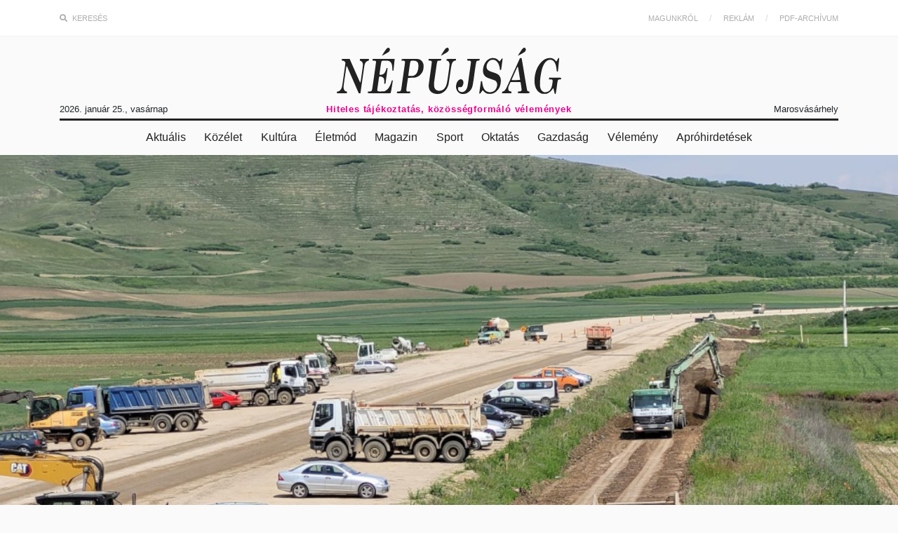

--- FILE ---
content_type: text/html; charset=UTF-8
request_url: https://www.nepujsag.ro/articles/ev-vegeig-befejeznek
body_size: 56833
content:
<!DOCTYPE html>
<html lang="en" class="theme-daymode">
<head>
<meta charset="utf-8">
<meta http-equiv="X-UA-Compatible" content="IE=edge">
<meta name="viewport" content="width=device-width, initial-scale=1">

<!-- CSRF Token -->
<meta name="csrf-token" content="TSn2nuviBg4T5xV6dWaRGIDJbyppwPzpMvBce7xc">

<title>Év végéig befejeznék - Népújság</title>
<meta name="description" content="Haladnak a Maroskece &ndash; Aranyosgy&eacute;res aut&oacute;p&aacute;lyaszakasszal">
<meta name="keywords" content="[]">
<meta property="article:published_time" content="2023-06-08T14:00:00+00:00">
<meta property="og:description" content="Haladnak a Maroskece &ndash; Aranyosgy&eacute;res aut&oacute;p&aacute;lyaszakasszal" />
<meta property="og:title" content="Év végéig befejeznék" />
<meta property="og:url" content="https://www.nepujsag.ro/articles/ev-vegeig-befejeznek" />
<meta property="og:type" content="article" />
<meta property="og:locale" content="hu-HU" />
<meta property="og:locale:alternate" content="hu-hu" />
<meta property="og:locale:alternate" content="en-us" />
<meta property="og:image" content="https://www.nepujsag.ro/storage/headline/1686233742.png" />
<meta property="og:image:height" content="300" />
<meta property="og:image:width" content="300" />


<!-- Scripts -->
<!-- Gemius -->
<script>
    window.__cmpConfig = {
        customUI: {
            language: 'hu',
            websiteName: 'Népújság',
            stylesLocation: '',
            title: '',
            logoLocation: '',
            titleLink: '',
            strings: {},
            footerMode: false
        },
        publisherCountryCode: null,
        logging: 'info',
        gdprApplies: true,
        appliesGlobally: true,
        allowedVendors: null,
        allowedPurposes: null,
        allowedSpecialFeatures: null,
        cookiePerSubDomain: true,
        minRetryTime: (60 * 60 * 24 * 30),
        forceUI: false,
    };
</script>
<script src="https://cmp.gemius.com/cmp/v2/stub.js"></script>
<script async src="https://cmp.gemius.com/cmp/v2/cmp.js"></script>
<script async src="//pahtmb.tech/c/e-nepujsag.ro.js"></script>
<!-- END Gemius -->
<!-- Adds -->
<script type="text/javascript" src="//ro.adocean.pl/files/js/ado.js"></script>
<script type="text/javascript">
    /* (c)AdOcean 2003-2025 */
    if(typeof ado!=="object"){ado={};ado.config=ado.preview=ado.placement=ado.master=ado.slave=function(){};}
    ado.config({mode: "old", xml: false, consent: true, characterEncoding: true});
    ado.preview({enabled: true});
</script>
<!-- start master -->
<script type="text/javascript">
    /* (c)AdOcean 2003-2025, MASTER: goldbach_ro.enepujsag.ro.AllSite */
    ado.master({id: 'UsTlw5ekLTplgO.EnqxQpjVAfxL9fG_6Gaiax58ccQj.Z7', server: 'ro.adocean.pl' });
</script>
<!--  end master  -->

<script async src="https://pagead2.googlesyndication.com/pagead/js/adsbygoogle.js?client=ca-pub-3055459289472636"
        crossorigin="anonymous"></script>
<!-- Altex -->
<script async src="https://securepubads.g.doubleclick.net/tag/js/gpt.js" crossorigin="anonymous"></script>
<!-- END ALTEX -->
<!-- END Adds -->
<script src="/js/app.js?id=fa9def557854178d3a14" defer></script>

<!-- Styles -->
<link href="/css/app.css?id=a8f749799b114c839466" rel="stylesheet">

<!-- Google Tag Manager -->
<script>(function(w,d,s,l,i){w[l]=w[l]||[];w[l].push({'gtm.start':
            new Date().getTime(),event:'gtm.js'});var f=d.getElementsByTagName(s)[0],
        j=d.createElement(s),dl=l!='dataLayer'?'&l='+l:'';j.async=true;j.src=
        'https://www.googletagmanager.com/gtm.js?id='+i+dl;f.parentNode.insertBefore(j,f);
    })(window,document,'script','dataLayer','GTM-WXVRJ39');</script>
<!-- End Google Tag Manager -->
</head>
<body>
    <!-- Google Tag Manager (noscript) -->
<noscript><iframe src="https://www.googletagmanager.com/ns.html?id=GTM-WXVRJ39"
                  height="0" width="0" style="display:none;visibility:hidden"></iframe></noscript>
<script>
    //Google Tag Manager
    window.dataLayer = window.dataLayer || [];
    function gtag(){
        dataLayer.push(arguments);
    }
    gtag('js', new Date());

    gtag("consent", "default", {
        ad_storage: "denied",
        analytics_storage: "denied",
        functionality_storage: "denied", // optional
        personalization_storage: "denied", // optional
        security_storage: "denied", // optional
    });
</script>
<!-- End Google Tag Manager (noscript) -->
    <div id="app">
        <div class="search-container">
<form method="GET" action="https://www.nepujsag.ro/kereses">
        <div class="container">
            <div class="row">
                <div class="col-md-9">
                    <input name="search_term" id="search_term" type="text" placeholder="Keresés" />
                </div><!-- end col-md-9 -->
                <div class="col-md-3">
                    <input type="submit" value="Keresés" class="bttn block white" />
                </div><!-- end col-md-3 -->
            </div><!-- end row -->
        </div><!-- end container -->
    </form>
</div><!-- end search-container -->
<header>
    <div class="top-nav">
        <div class="container">
            <div class="row">
                <div class="col-md-6">
                    <ul>
                        <li><a class="search-btn" href="javascript:void(0);"><i class="fas fa-search"></i> Keresés</a></li>
                                                    
                            
                                            </ul>
                </div><!-- end col-md-6 -->
                <div class="col-md-6">
                    <ul class="float-right">
                        <li><a href="https://www.nepujsag.ro/articles/magunkrol">Magunkról</a></li>
                        <li><a href="https://www.nepujsag.ro/articles/reklam">Reklám</a></li>
                        <li><a href="https://www.nepujsag.ro/pdf">PDF-archívum</a></li>
                    </ul>
                </div><!-- end col-md-6 -->
            </div><!-- end row -->
        </div><!-- end container -->
    </div><!-- end top-nav -->

    <div class="logo-section">
        <div class="container">
            <div class="row">
                <div class="col-md-12">
                    <a href="https://www.nepujsag.ro" class="logo"> <svg xmlns="http://www.w3.org/2000/svg" viewBox="0 0 1716.79 354.34"><title>nepujsag</title><g id="Layer_2" data-name="Layer 2"><g id="svg2"><path d="M245.32,91.7l.82-5.36H177.83l-.57,2.81c-.31,1.55-.9,4.37-1.3,6.28-.76,3.58-.51,3.81,5.61,5.13,5.76,1.25,13.33,9,15.74,16.11,3.93,11.64,4,11.4-11.34,118.22-3.94,27.59-5.5,33.58-8,30.76-1.13-1.27-26.11-57.46-69-155.24L98.41,86.35H39.33l-.76,2.81a30.19,30.19,0,0,0-.77,6.25c0,3,.45,3.44,4.05,3.45,6.79,0,13.13,2.38,17.17,6.42,8.19,8.18,8.39,2.75-3.18,84.86C38.92,310.25,39.87,305.44,30.16,320c-6.31,9.44-14.52,15.11-21.89,15.11-2.94,0-5.6.42-5.92.94A38.13,38.13,0,0,0,.89,342.9L0,348.84H76.38l.83-5.54c1-6.6.22-8.21-3.94-8.21-4,0-10.48-3.26-13.34-6.7-8.56-10.27-10.09-23.33-6-51.47,1.48-10.29,5.78-40.36,9.56-66.83,9.9-69.44,9.66-68,12-68.48,1.45-.28,3.52,3.22,7.76,13.11,3.18,7.42,10.08,23.34,15.33,35.37,14.24,32.6,32.84,75.35,48.69,111.87,7.76,17.88,15.58,35.77,17.37,39.76l3.26,7.25,6.55-.38,6.55-.38L183,332.59c2.09-15.78,18.09-128.21,24.81-174.38,4-27.11,6.5-36.28,12.46-44.95,4.12-6,12-11.38,18.58-12.69C243.6,99.61,244.26,98.71,245.32,91.7Z"/><polygon points="237.39 347.9 237.39 347.9 237.39 347.9 237.39 347.9"/><path d="M380.28,42.86c17-9.73,21.89-14,24.38-21.52s1.7-12.28-2.72-17.53c-6.13-7.29-16.44-3.26-26.33,10.3-9.77,13.39-29.08,43.55-29.08,45.43S354.19,57.76,380.28,42.86Z"/><path d="M1395,57.27c3.92-2.21,13.88-7.78,22.13-12.37s17.12-10.12,19.7-12.29c10.61-8.88,12.68-22,4.72-30-5.76-5.76-15.36-1.9-24.18,9.74-10.06,13.27-31.09,46.33-30.29,47.62C1387.6,60.8,1390.64,59.75,1395,57.27Z"/><path d="M802,59.14c2.17-1.27,12-6.78,21.93-12.24,18.81-10.39,27.67-17.08,30.89-23.3,5.16-10-.13-23.51-9.2-23.51-4.1,0-11.82,4.73-16.28,10-5.25,6.19-32.7,49.11-32.06,50.14C797.71,61,799.54,60.56,802,59.14Z"/><path d="M274.33,86.34l-.76,2.81a30.19,30.19,0,0,0-.77,6.25c0,3.42,0,3.44,8.65,3.44,10.32,0,14.23,1.28,17.06,5.6,2,3,1.9,4.68-1.79,31.62-5.26,38.37-10.73,77-15.18,107.15-2,13.75-5.4,37.28-7.49,52.29-5.19,37.29-6,38.59-24.2,39.59l-11.44.62-.78,5.63c-.43,3.09-.54,6.05-.24,6.56.72,1.24,173.82,1.22,174.58,0,1.46-2.36,17.14-95.42,16.31-96.77s-6.44-1.28-7.38.24a88.4,88.4,0,0,0-3.27,10.31c-9.3,33.9-26,58.45-46.69,68.54l-8.71,4.25-22.32.4c-32.36.57-32.39.54-28.42-28.34,7.56-55,11.51-81.09,12.64-83.79s1.61-2.94,9.6-2.12q14.77,1.51,21.82,9c5.68,6.07,7.52,13.16,7.9,30.46l.35,15.62,3.82.39c3.14.32,3.94-.13,4.47-2.5,1.12-5.06,15.39-106.53,16-113.51.32-3.92,0-4.42-3-4.76-3.86-.45-4.92,1.08-7.19,10.38-2.37,9.75-10.48,25.76-15.75,31.11-6.44,6.54-14.28,9.8-25.25,10.51s-11.4.23-9.29-14c.83-5.55,3.79-26.4,6.59-46.34s6-38.14,7.06-40.46c3-6.47,7.42-7.66,28.08-7.65,24,0,33.44,2.6,41.78,11.44,8.77,9.32,11.52,18.62,13.41,45.42l1.41,20h7.5l2-19.37c1.11-10.66,2.95-28.66,4.1-40S441.92,93.6,442.3,91l.7-4.69H274.33Z"/><path d="M1456.93,327.14c-1-2-6.87-33.75-13-70.63C1421.3,120.32,1415.16,84.4,1414,81.65c-.94-2.25-2.17-2.81-6.17-2.81-6,0-6.28.33-15.11,20-8.64,19.24-33.09,73.34-44.34,98.12-5,11-14.53,32.1-21.18,46.88s-13.14,29.12-14.4,31.87-5.76,12.53-10,21.73c-11.75,25.62-21.79,37.6-31.55,37.67-4.45,0-5.58,1.38-6.52,7.79l-.88,5.94H1335l.76-2.81a33.42,33.42,0,0,0,.77-6.72c0-3.84-.11-3.92-6.91-4.49-12.11-1-18.08-8.23-18.08-21.87,0-9.48,3-19,11.69-36.61l6.44-13.13,37.72-.33c35.13-.31,37.77-.18,38.37,1.88,1.74,5.86,8.28,50,8.28,55.76s-.5,7.09-3.81,10.25-4.86,3.7-13.08,4.12c-5.1.26-9.8,1.11-10.44,1.9s-1.37,3.67-1.61,6.42l-.43,5,43.67.33c24,.18,44.08-.1,44.59-.62s1.1-3.49,1.33-6.58l.41-5.63-5.62-.4C1463,334.88,1459.84,332.77,1456.93,327.14Zm-55-80.65c-1,1-53.49,2.15-60.66,1.33-1.89-.22-3.44-1.12-3.44-2s2-6.06,4.47-11.48,5.23-11.55,6.16-13.62c7.77-17.23,24.17-53.42,28.46-62.79,6.54-14.28,8.77-15.06,10.75-3.77,2.81,16,5.26,30.85,8.3,50.31,1.72,11,4,24.72,5.07,30.49S1402.46,245.91,1401.88,246.49Z"/><path d="M1265.74,82.61c-3.11,0-4.48,1.4-10.46,10.59-3.78,5.82-7.64,10.88-8.57,11.25s-5.11-2.77-10-7.69c-11.8-11.91-22.74-16.86-39-17.61-10.13-.47-13.26-.1-21.37,2.5A80.06,80.06,0,0,0,1160,89.33c-25.27,16.77-41.37,50.12-41.41,85.76,0,15.72,2.11,23.81,9.1,34.63,8.18,12.66,19.73,19.46,50.5,29.73,34.06,11.38,36.89,12.85,43.75,22.76,10.28,14.82,5,44.92-10.87,62.53-16.8,18.59-49.68,21.43-70.55,6.11-13.2-9.69-23-30.27-26.36-55.14-2.82-21.2-2.16-19.37-7-19.37-2.37,0-4.32.15-4.32.34s-2.81,20-6.24,44.06c-7,49.3-7.24,51.86-4.07,51.83s4.08-.84,13.82-14c4.94-6.71,9.43-12.19,10-12.19s4.61,3.67,9.06,8.17c10.31,10.4,15.51,14,24.56,16.87h0c9.2,2.94,28.16,3.21,38.58.56,11.1-2.83,22-8.77,32.46-17.76,21.26-18.22,32.57-43,34-74.72.72-15.46-.63-24.06-5.39-34.32-8.8-19-20.19-26.25-59.91-38.22-23.31-7-34-13.56-39.91-24.38-11-20.14.26-52.28,22.74-65.14,6.15-3.52,8.55-4.14,17.76-4.58,13.53-.64,19.18.92,28.72,7.94,14.67,10.8,25.48,34.07,28.49,61.32.91,8.32,1.08,8.65,4.54,9,2,.23,4.14-.13,4.8-.8s3.39-18.23,6-39S1268.05,91,1268.5,88C1269.3,82.68,1269.26,82.59,1265.74,82.61Z"/><path d="M1671.18,229.14l-44.7-.33-1.22,3.22a23.34,23.34,0,0,0-1.23,6.89v3.67h11c17.88,0,19,2.83,14,35.09-5.86,37.95-20.51,57.73-46.22,62.39-13.27,2.41-23.45-.45-32.37-9.1-6.58-6.39-9.3-11.45-13-24.23-2.52-8.69-2.82-12.34-2.7-32.9.14-23.67,1.78-40,7.41-73.75,4.94-29.61,10.65-49,19.8-67.21,14-27.77,29.86-40.29,51.17-40.29,11.5,0,19.61,3.74,27.74,12.77,10.89,12.12,16.61,28.09,20,56,2.75,22.38,2.44,21.47,7.18,21l4-.39.92-9.37c.51-5.16,2.62-26.34,4.69-47.08s3.76-39.76,3.76-42.27c0-4.19-.27-4.53-3.24-4.17-2.62.32-4.27,2.27-8.51,10.08a138.67,138.67,0,0,1-7.91,13.12l-2.66,3.44-7.16-7.92c-12.34-13.65-23.86-19-41-18.93-29.57.06-56.58,16.19-80.31,48-24.28,32.5-37.94,78.26-37.94,127.13,0,49.93,20.43,86.26,54.88,97.59h0c5.57,1.83,10.21,2.23,22.78,2l15.77-.31,10.59-5.36c11.84-6,21.92-15,31.62-28.2,3.35-4.57,6.81-8.31,7.68-8.31,1.71,0,2.21,1.64,7.33,24.37,1.86,8.25,3.58,15.71,3.83,16.57s2.13,1.56,4.18,1.56c3.24,0,3.82-.54,4.41-4.06,2.64-15.9,4.63-29.23,7-46.57,5.48-40.75,7.33-51.09,9.74-54.33,3.43-4.62,7.46-6.25,15.49-6.27,7.12,0,7.13,0,7.93-4.27C1717.76,228.81,1721.11,229.5,1671.18,229.14Z"/><path d="M1091.55,97.28a62.61,62.61,0,0,1,.79-6.25l.77-4.69H999.35l-.78,3.9c-1.68,8.38-1.85,8.24,10.64,8.84,10.58.51,11.65.8,14.38,4a12.62,12.62,0,0,1,2.94,7.18c0,2.06-3.95,31.42-8.79,65.24s-10.18,71.74-11.88,84.25c-3.52,26-5.62,36.62-9.27,47.14-9.72,28-33.7,40.34-55.49,28.51-11.6-6.31-16.72-20.08-11.33-30.51l2-3.85,9.41.86c8.71.79,9.76.62,14.15-2.29,10.51-6.95,17-30.65,11.9-43.46-10.35-26.05-40.7-15.4-51.38,18-4.37,13.66-4.73,31.44-.88,43.17,6.83,20.82,21.66,33.95,41.56,36.79h0c4.9.7,20-.28,26.88-1.75,15-3.18,33.11-16.79,43.62-32.73,9.92-15,12.5-25.51,20.81-84.29,19.37-137,18-130.1,26.28-134.31A27.52,27.52,0,0,1,1085,98.84C1089.38,98.84,1091.54,98.33,1091.55,97.28Z"/><path d="M629.28,88.27c-6-2-12.76-2.16-69.32-2-34.49.1-62.86.34-63.06.53a37.66,37.66,0,0,0-1.16,6.2l-.8,5.84h8.87c11,0,14.58,1.57,16.9,7.37,1.7,4.24,1.1,9.56-9.17,81.4-6,42.27-12.79,89.79-15,105.6s-4.86,30.83-5.87,33.37c-2.73,6.84-6,8.35-18.69,8.77l-11.06.36-.78,5.63c-.43,3.09-.54,6.05-.24,6.56h0c.3.52,23,.94,50.51.94,38.82,0,50.09-.35,50.56-1.56a34.07,34.07,0,0,0,.89-6.57l.31-5-12.86-.35L536.44,335,534,331a18.28,18.28,0,0,1-2.45-7.87c0-5.29,12.32-90.76,13.22-91.67.4-.4,12.63-1.06,27.19-1.46,24-.68,27.26-1,35.21-3.89,15.63-5.61,22.05-9.61,32.5-20.22,16.46-16.7,23-32,24-56.46.75-17-.49-24.82-5.5-35.07C651.84,101.39,641.9,92.43,629.28,88.27Zm-5.8,67.4c-2.81,19.61-7.08,32.63-13.64,41.54-5.93,8-16,15.54-23.93,17.73-6,1.66-37.68,1.88-38.67.27-.6-1,6.07-50.64,12.43-92.47,2.14-14.12,4.13-19.21,8.44-21.67s28.82-2.09,36.64.62Q629.93,110.44,623.48,155.67Z"/><path d="M876.46,86.34c-28.1,0-36.18.35-36.19,1.56a61.17,61.17,0,0,1-.76,6.07c-.74,4.46-.69,4.52,4.8,5.9,7.33,1.85,11.38,5.21,14.93,12.41,4.74,9.63,3.94,21.27-6.35,92.73-9.61,66.76-12.09,78.41-19.88,93.2-5.26,10-16,21.57-23.72,25.5a58.38,58.38,0,0,1-29.72,6c-15.64-1.18-24.9-7.64-31.64-22.08-4.91-10.52-5.25-32.56-.92-60.89,1.76-11.58,6.88-47.15,11.37-79.06,8.54-60.73,9.31-64,15.72-67.28,1.68-.85,7.39-1.55,12.67-1.56s9.87-.44,10.17-1a34.06,34.06,0,0,0,1.43-6.25l.88-5.31H703.11L702.34,91a60.92,60.92,0,0,0-.79,6.09c0,.87,3.82,1.62,10.19,2,12.63.73,14.79,2.64,14.79,13,0,3.73-5,42.06-11.21,85.18s-11.55,82.89-12,88.39c-.93,12.27,1.71,28.24,6.16,37.34,7.21,14.72,24.74,26.76,43.47,29.86h0c10.42,1.72,26.69,1.53,36.82-.44,14.82-2.87,33.44-15.16,45-29.66,7.31-9.19,15.93-26.95,19.23-39.6,1.44-5.5,7.06-41.22,12.51-79.37,11.55-81,13.13-87.09,25.45-98.44,4.55-4.2,6.89-5.37,12.08-6.06,6.82-.9,6.9-1,7.92-8.31l.66-4.69Z"/></g></g></svg></a>
                    <div class="row">
                        <div class="col-md-3">
                            <p>2026. január 25., vasárnap</p>
                        </div><!-- end col-md-3 -->
                        <div class="col-md-6">
                            <p><strong>Hiteles tájékoztatás, közösségformáló vélemények</strong></p>
                        </div><!-- end col-md-6 -->
                        <div class="col-md-3">
                            <div class="weather">
                                <div>
                                    <span></span> Marosvásárhely
                                </div>
                            </div><!-- weather-widget -->
                        </div><!-- end col-md-3 -->
                    </div><!-- end row -->
                </div><!-- end col-sm-12 -->
            </div><!-- end row -->
        </div><!-- end container -->
    </div><!-- end logo-section -->

    <div class="container">
        <div class="row">
            <div class="col-md-12">
                <nav>
                    <ul>
                                                    <li><a href="https://www.nepujsag.ro/categories/aktualis">Aktuális</a></li>
                                                    <li><a href="https://www.nepujsag.ro/categories/koezelet">Közélet</a></li>
                                                    <li><a href="https://www.nepujsag.ro/categories/kultura">Kultúra</a></li>
                                                    <li><a href="https://www.nepujsag.ro/categories/eletmod">Életmód</a></li>
                                                    <li><a href="https://www.nepujsag.ro/categories/magazin">Magazin</a></li>
                                                    <li><a href="https://www.nepujsag.ro/categories/sport">Sport</a></li>
                                                    <li><a href="https://www.nepujsag.ro/categories/oktatas">Oktatás</a></li>
                                                    <li><a href="https://www.nepujsag.ro/categories/gazdasag">Gazdaság</a></li>
                                                    <li><a href="https://www.nepujsag.ro/categories/velemeny">Vélemény</a></li>
                                                    <li><a href="https://www.nepujsag.ro/categories/aprohirdetesek">Apróhirdetések</a></li>
                                            </ul>
                </nav>
            </div><!-- end col-md-12 -->
        </div><!-- end row -->
    </div><!-- end container -->
</header>



        
        
<section class="detail-page" id="scroll-here">
    <div class="featured-image">
                    <img src="/storage/headline/1686233742.png" />
            <div class="caption">
                <div class="container">
                    <div class="row">
                        <div class="col-md-10 mx-auto">
                            <h1>Év végéig befejeznék</h1>
                        <!--                                                             <p>-Szer Pálosy Piroska-</p>
                                                     -->
                            <ul class="article-details">
                                <li><p><i class="far fa-clock"></i> 2023-06-08 14:00:00</p></li>
                                                                    <li><a href="https://www.nepujsag.ro/szerzok/szer-palosy-piroska"><i class="far fa-user-circle"></i> Szer Pálosy Piroska</a></li>
                                                            </ul>
                        </div><!-- end col-md-12 -->
                    </div><!-- end row -->
                </div><!-- end container -->
            </div><!-- end caption -->
            </div><!-- end featured-image -->
</section>
    <div class="container">
        <div class="row">
            <div class="col-lg-8 simple-content">
                
                                <!-- start slave -->
                <div id="adoceanrovdcnhumohj"></div>
                <script type="text/javascript">
                    /* (c)AdOcean 2003-2025, goldbach_ro.enepujsag.ro.AllSite.P1970x250 */
                    ado.slave('adoceanrovdcnhumohj', {myMaster: 'UsTlw5ekLTplgO.EnqxQpjVAfxL9fG_6Gaiax58ccQj.Z7' });
                </script>
                <!--  end slave  -->
                
                                <h4>Haladnak a Maroskece – Aranyosgyéres autópályaszakasszal</h4>
                                <p><!--?xml encoding="UTF-8"--><p><b>Az A3-as erdélyi autópálya Maroskece – Aranyosgyéres szakaszának építése több mint 50%-ban elkészült, és reális esély van arra, hogy az év végére átadják a közúti forgalom számára – tájékoztatott a Brassói Regionális Útügyi Igazgatóság.</b></p><p>Az építkezésen jelenleg több mint 650 személy dolgozik több mint 250 munkagéppel, 165 szállítóeszközzel. A kivitelező képviselője, Radu Cojocaru szerint a talaj stabilizálásának nagy részét elvégezték, a munkálatok közül a többi között a hidraulikus kötőanyagokkal történő stabilizálás, a kohéziós anyaggal és ballaszttal való feltöltés, a hidrotechnikai megoldások, a betonfödémek kialakítása és a födémek feletti betonozás, az előre gyártott gerendák és födémek felállítása van folyamatban.</p><p>A Maroskece – Aranyosgyéres szakasz 15,7 km hosszú, és a Strabag Kft. – Geiger Transilvania Kft. építi a Közúti Infrastruktúrát Kezelő Országos Társasággal (CNAIR) kötött, mintegy 420 millió lej értékű szerződés alapján. A szerződés időtartama: 3 hónap a tervezésre és 18 hónap a kivitelezésre. </p>
<!-- start slave -->
<div id="adoceanrosejtkrgtre"></div>
<script type="text/javascript">
/* (c)AdOcean 2003-2025, goldbach_ro.enepujsag.ro.AllSite.P2inread */
ado.slave('adoceanrosejtkrgtre', {myMaster: 'UsTlw5ekLTplgO.EnqxQpjVAfxL9fG_6Gaiax58ccQj.Z7' });
</script>
<!--  end slave  -->
<p>Az autópályaszakasz régóta húzódó építését 2024 első feléig be kell fejezzék, de a vállalkozó ígérete szerint már ez év végén szeretnék átadni – tájékoztatott a Brassói Regionális Útügyi Igazgatóság sajtóosztálya.</p><p><figure style="text-align: center;"><img src="https://e-nepujsag.ro/storage/articles/Aranyosgyeresig69.jpg" style="width: 100%;"><figcaption><p><i>Fotó: Elekes Róbert</i><br></p></figcaption></figure></p>
</p>
            </div><!-- end col-md-12 -->

            <div class="col-lg-4">
                                <!-- Altex -->
                <div id="gpt-win1" class="text-center pb-4">
                    <script>
                        window.googletag = window.googletag || {cmd: []};
                        googletag.cmd.push(function() {
                            googletag.defineSlot('/96038750/E-nepujsag/emisie_300x250_E-nepujsag', [300, 250], 'gpt-win1').addService(googletag.pubads());
                            googletag.enableServices();
                            googletag.display('gpt-win1');
                        });
                    </script>
                </div>
                <!-- END Altex -->
                                                                                                        <ul class="nav nav-tabs">
    <li>
        <a class="nav-link active"  data-toggle="tab" href="#most_recent">Legújabb</a>
    </li>
    <li>
        <a class="nav-link" data-toggle="tab" href="#most_viewed">Legolvasottabb</a>
    </li>
</ul>

<div class="tab-content">
    <div id="most_recent" class="tab-pane fade active show">
                    <div class="tab-excerpt">
                <h3>
                    <a href="https://www.nepujsag.ro/articles/bajnokok-ligaja-liverpool-gyozelem-marseille-ben-szoboszlai-gollal">Bajnokok Ligája: Liverpool-győzelem Marseille-ben, Szoboszlai-góllal</a>
                    <span><i class="far fa-clock"></i> 1 órával korábban </span>
                </h3>
                <a href="https://www.nepujsag.ro/articles/bajnokok-ligaja-liverpool-gyozelem-marseille-ben-szoboszlai-gollal">
                                    <img src="/storage/headline/1769362172.png" alt="" />
                                </a>
            </div><!-- end tab-excerpt -->
                    <div class="tab-excerpt">
                <h3>
                    <a href="https://www.nepujsag.ro/articles/a-panathinaikosz-elleni-doentetlennel-megorizte-veretlenseget-az-ftc">A Panathinaikosz elleni döntetlennel megőrizte veretlenségét az FTC</a>
                    <span><i class="far fa-clock"></i> 1 órával korábban </span>
                </h3>
                <a href="https://www.nepujsag.ro/articles/a-panathinaikosz-elleni-doentetlennel-megorizte-veretlenseget-az-ftc">
                                    <img src="/storage/headline/1769362046.png" alt="" />
                                </a>
            </div><!-- end tab-excerpt -->
                    <div class="tab-excerpt">
                <h3>
                    <a href="https://www.nepujsag.ro/articles/hirek-rendezvenyek-830">Hírek, rendezvények</a>
                    <span><i class="far fa-clock"></i> 1 órával korábban </span>
                </h3>
                <a href="https://www.nepujsag.ro/articles/hirek-rendezvenyek-830">
                                    <img src="/storage/headline/1769361557.png" alt="" />
                                </a>
            </div><!-- end tab-excerpt -->
                    <div class="tab-excerpt">
                <h3>
                    <a href="https://www.nepujsag.ro/articles/hatot-lott-az-elso-formaellenorzon-az-fc-asa">Hatot lőtt az első formaellenőrzőn az FC ASA</a>
                    <span><i class="far fa-clock"></i> 1 órával korábban </span>
                </h3>
                <a href="https://www.nepujsag.ro/articles/hatot-lott-az-elso-formaellenorzon-az-fc-asa">
                                    <img src="/storage/headline/1769359712.png" alt="" />
                                </a>
            </div><!-- end tab-excerpt -->
                    <div class="tab-excerpt">
                <h3>
                    <a href="https://www.nepujsag.ro/articles/kecskemettel-merkozoett-belekben-a-sepsi-osk">Kecskeméttel mérkőzött Belekben a Sepsi OSK</a>
                    <span><i class="far fa-clock"></i> 1 órával korábban </span>
                </h3>
                <a href="https://www.nepujsag.ro/articles/kecskemettel-merkozoett-belekben-a-sepsi-osk">
                                    <img src="/storage/headline/1769359440.png" alt="" />
                                </a>
            </div><!-- end tab-excerpt -->
                    <div class="tab-excerpt">
                <h3>
                    <a href="https://www.nepujsag.ro/articles/uj-golfelelos-erkezett-csikszeredaba-nagy-zoard-az-fk-csikszeredanal">Új gólfelelős érkezett Csíkszeredába: Nagy Zoárd az FK Csíkszeredánál</a>
                    <span><i class="far fa-clock"></i> 1 órával korábban </span>
                </h3>
                <a href="https://www.nepujsag.ro/articles/uj-golfelelos-erkezett-csikszeredaba-nagy-zoard-az-fk-csikszeredanal">
                                    <img src="/storage/headline/1769359275.png" alt="" />
                                </a>
            </div><!-- end tab-excerpt -->
                    <div class="tab-excerpt">
                <h3>
                    <a href="https://www.nepujsag.ro/articles/hivatalositottak-nyaradszereda-zaszlajat-1">Hivatalosították Nyárádszereda zászlaját</a>
                    <span><i class="far fa-clock"></i> 2 nappal korábban </span>
                </h3>
                <a href="https://www.nepujsag.ro/articles/hivatalositottak-nyaradszereda-zaszlajat-1">
                                    <img src="/images/image-placeholder.jpg" alt="">
                                </a>
            </div><!-- end tab-excerpt -->
                    <div class="tab-excerpt">
                <h3>
                    <a href="https://www.nepujsag.ro/articles/kepekben-meselt-erdely-gyerekirodalom-identitas-es-vizualis-oeroekseg">Képekben mesélt Erdély – gyerekirodalom, identitás és vizuális örökség</a>
                    <span><i class="far fa-clock"></i> 2 nappal korábban </span>
                </h3>
                <a href="https://www.nepujsag.ro/articles/kepekben-meselt-erdely-gyerekirodalom-identitas-es-vizualis-oeroekseg">
                                    <img src="/storage/headline/1769169225.png" alt="" />
                                </a>
            </div><!-- end tab-excerpt -->
                    <div class="tab-excerpt">
                <h3>
                    <a href="https://www.nepujsag.ro/articles/a-roman-kultura-napjan-a-kultura-teljes-hianya">A román kultúra napján a kultúra teljes hiánya</a>
                    <span><i class="far fa-clock"></i> 2 nappal korábban </span>
                </h3>
                <a href="https://www.nepujsag.ro/articles/a-roman-kultura-napjan-a-kultura-teljes-hianya">
                                    <img src="/images/image-placeholder.jpg" alt="">
                                </a>
            </div><!-- end tab-excerpt -->
                    <div class="tab-excerpt">
                <h3>
                    <a href="https://www.nepujsag.ro/articles/oktatas-es-kikapcsolodas-egy-helyen">Oktatás és kikapcsolódás egy helyen</a>
                    <span><i class="far fa-clock"></i> 2 nappal korábban </span>
                </h3>
                <a href="https://www.nepujsag.ro/articles/oktatas-es-kikapcsolodas-egy-helyen">
                                    <img src="/storage/headline/1769168881.png" alt="" />
                                </a>
            </div><!-- end tab-excerpt -->
            </div>
    <div id="most_viewed" class="tab-pane fade">
                    <div class="tab-excerpt">
                <h3>
                    <a href="https://www.nepujsag.ro/articles/drasztikus-adoterheket-rottak-a-lakossagra">Drasztikus adóterheket róttak a lakosságra</a>
                    <span><i class="far fa-clock"></i> 3 héttel korábban</span>
                </h3>
                <a href="https://www.nepujsag.ro/articles/drasztikus-adoterheket-rottak-a-lakossagra">
                                            <img src="/storage/headline/1767108446.png" alt="" />
                                    </a>
            </div><!-- end tab-excerpt -->
                    <div class="tab-excerpt">
                <h3>
                    <a href="https://www.nepujsag.ro/articles/koezepkoru-ferfit-mentettek-ki-a-marosbol">Középkorú férfit mentettek ki a Marosból</a>
                    <span><i class="far fa-clock"></i> 3 héttel korábban</span>
                </h3>
                <a href="https://www.nepujsag.ro/articles/koezepkoru-ferfit-mentettek-ki-a-marosbol">
                                            <img src="/storage/headline/1767354176.png" alt="" />
                                    </a>
            </div><!-- end tab-excerpt -->
                    <div class="tab-excerpt">
                <h3>
                    <a href="https://www.nepujsag.ro/articles/nyomaink-a-hoban">Nyomaink a hóban</a>
                    <span><i class="far fa-clock"></i> 3 héttel korábban</span>
                </h3>
                <a href="https://www.nepujsag.ro/articles/nyomaink-a-hoban">
                                            <img src="/storage/headline/1767108609.png" alt="" />
                                    </a>
            </div><!-- end tab-excerpt -->
                    <div class="tab-excerpt">
                <h3>
                    <a href="https://www.nepujsag.ro/articles/eniko-receptjei-113">Enikő receptjei</a>
                    <span><i class="far fa-clock"></i> 2 héttel korábban</span>
                </h3>
                <a href="https://www.nepujsag.ro/articles/eniko-receptjei-113">
                                            <img src="/storage/headline/1767795527.png" alt="" />
                                    </a>
            </div><!-- end tab-excerpt -->
                    <div class="tab-excerpt">
                <h3>
                    <a href="https://www.nepujsag.ro/articles/104-himzoasszony-ketkezi-munkajat-dicseri-a-budapesti-nemzeti-szinhaz-uj-fueggoenye">104 hímzőasszony kétkezi munkáját dicséri a budapesti Nemzeti Színház új függönye</a>
                    <span><i class="far fa-clock"></i> 2 héttel korábban</span>
                </h3>
                <a href="https://www.nepujsag.ro/articles/104-himzoasszony-ketkezi-munkajat-dicseri-a-budapesti-nemzeti-szinhaz-uj-fueggoenye">
                                            <img src="/storage/headline/1767795774.png" alt="" />
                                    </a>
            </div><!-- end tab-excerpt -->
                    <div class="tab-excerpt">
                <h3>
                    <a href="https://www.nepujsag.ro/articles/90-eves-csosz-irma">90 éves Csősz Irma</a>
                    <span><i class="far fa-clock"></i> 2 héttel korábban</span>
                </h3>
                <a href="https://www.nepujsag.ro/articles/90-eves-csosz-irma">
                                            <img src="/storage/headline/1767886909.png" alt="" />
                                    </a>
            </div><!-- end tab-excerpt -->
                    <div class="tab-excerpt">
                <h3>
                    <a href="https://www.nepujsag.ro/articles/az-ev-utolso-kerdesei-az-uj-ev-elso-remenyei">Az év utolsó kérdései, az új év első reményei</a>
                    <span><i class="far fa-clock"></i> 3 héttel korábban</span>
                </h3>
                <a href="https://www.nepujsag.ro/articles/az-ev-utolso-kerdesei-az-uj-ev-elso-remenyei">
                                            <img src="/images/image-placeholder.jpg" alt="">
                                    </a>
            </div><!-- end tab-excerpt -->
                    <div class="tab-excerpt">
                <h3>
                    <a href="https://www.nepujsag.ro/articles/bolond-a-vilag-joen-a-farsangi-hahota-kabare">Bolond a világ – jön a farsangi Hahota-kabaré</a>
                    <span><i class="far fa-clock"></i> 3 héttel korábban</span>
                </h3>
                <a href="https://www.nepujsag.ro/articles/bolond-a-vilag-joen-a-farsangi-hahota-kabare">
                                            <img src="/storage/headline/1767021068.png" alt="" />
                                    </a>
            </div><!-- end tab-excerpt -->
                    <div class="tab-excerpt">
                <h3>
                    <a href="https://www.nepujsag.ro/articles/felujitjak-a-regi-varoshazat">Felújítják a régi városházát</a>
                    <span><i class="far fa-clock"></i> 2 héttel korábban</span>
                </h3>
                <a href="https://www.nepujsag.ro/articles/felujitjak-a-regi-varoshazat">
                                            <img src="/storage/headline/1767890872.png" alt="" />
                                    </a>
            </div><!-- end tab-excerpt -->
                    <div class="tab-excerpt">
                <h3>
                    <a href="https://www.nepujsag.ro/articles/pakisztan-4">Pakisztán (4.)</a>
                    <span><i class="far fa-clock"></i> 1 héttel korábban</span>
                </h3>
                <a href="https://www.nepujsag.ro/articles/pakisztan-4">
                                            <img src="/storage/headline/1768406296.png" alt="" />
                                    </a>
            </div><!-- end tab-excerpt -->
            </div>
</div><!-- end tab-content -->
            </div><!-- end col-md-4 -->

        </div><!-- end row -->

    </div><!-- end container -->


	<footer>
	<div class="container">
		<div class="row">
			<div class="col-md-3">
				<ul>
					<li><h5>Népújság</h5></li>
					<li><a href="/articles/magunkrol">Magunkról</a></li>
					<li><a href="/articles/reklam">Reklám</a></li>
					<li><a href="https://www.nepujsag.ro/pdf">PDF-archívum</a></li>
				</ul>
			</div><!-- end col-md-3 -->
			<div class="col-md-3">
				<ul>
					<li>
						<h5>Kategóriák</h5>
					</li>
                                            <li><a href="https://www.nepujsag.ro/categories/aktualis">Aktuális</a></li>
                                            <li><a href="https://www.nepujsag.ro/categories/koezelet">Közélet</a></li>
                                            <li><a href="https://www.nepujsag.ro/categories/kultura">Kultúra</a></li>
                                            <li><a href="https://www.nepujsag.ro/categories/eletmod">Életmód</a></li>
                                            <li><a href="https://www.nepujsag.ro/categories/magazin">Magazin</a></li>
                                            <li><a href="https://www.nepujsag.ro/categories/sport">Sport</a></li>
                                            <li><a href="https://www.nepujsag.ro/categories/oktatas">Oktatás</a></li>
                                            <li><a href="https://www.nepujsag.ro/categories/gazdasag">Gazdaság</a></li>
                                            <li><a href="https://www.nepujsag.ro/categories/velemeny">Vélemény</a></li>
                                            <li><a href="https://www.nepujsag.ro/categories/aprohirdetesek">Apróhirdetések</a></li>
                                    </ul>
			</div><!-- end col-md-3 -->
			<div class="col-md-3">
				<ul>
					<li>
						<h5>Legnézettebb</h5>
					</li>
					                        <li><a href="https://www.nepujsag.ro/articles/drasztikus-adoterheket-rottak-a-lakossagra"> Drasztikus adóterheket róttak a lakosságra</a></li>
                                            <li><a href="https://www.nepujsag.ro/articles/koezepkoru-ferfit-mentettek-ki-a-marosbol"> Középkorú férfit mentettek ki a Marosból</a></li>
                                            <li><a href="https://www.nepujsag.ro/articles/nyomaink-a-hoban"> Nyomaink a hóban</a></li>
                                            <li><a href="https://www.nepujsag.ro/articles/eniko-receptjei-113"> Enikő receptjei</a></li>
                                            <li><a href="https://www.nepujsag.ro/articles/104-himzoasszony-ketkezi-munkajat-dicseri-a-budapesti-nemzeti-szinhaz-uj-fueggoenye"> 104 hímzőasszony kétkezi munkáját dicséri a budapesti Nemzeti Színház új függönye</a></li>
                                            <li><a href="https://www.nepujsag.ro/articles/90-eves-csosz-irma"> 90 éves Csősz Irma</a></li>
                                            <li><a href="https://www.nepujsag.ro/articles/az-ev-utolso-kerdesei-az-uj-ev-elso-remenyei"> Az év utolsó kérdései, az új év első reményei</a></li>
                                            <li><a href="https://www.nepujsag.ro/articles/bolond-a-vilag-joen-a-farsangi-hahota-kabare"> Bolond a világ – jön a farsangi Hahota-kabaré</a></li>
                                            <li><a href="https://www.nepujsag.ro/articles/felujitjak-a-regi-varoshazat"> Felújítják a régi városházát</a></li>
                                            <li><a href="https://www.nepujsag.ro/articles/pakisztan-4"> Pakisztán (4.)</a></li>
                    				</ul>
			</div><!-- end col-md-3 -->
			<div class="col-md-3">
				<ul>
					<li><h5>Legújabb</h5></li>
					                        <li><a href="https://www.nepujsag.ro/articles/bajnokok-ligaja-liverpool-gyozelem-marseille-ben-szoboszlai-gollal">Bajnokok Ligája: Liverpool-győzelem Marseille-ben, Szoboszlai-góllal</a></li>
                                            <li><a href="https://www.nepujsag.ro/articles/a-panathinaikosz-elleni-doentetlennel-megorizte-veretlenseget-az-ftc">A Panathinaikosz elleni döntetlennel megőrizte veretlenségét az FTC</a></li>
                                            <li><a href="https://www.nepujsag.ro/articles/hirek-rendezvenyek-830">Hírek, rendezvények</a></li>
                                            <li><a href="https://www.nepujsag.ro/articles/hatot-lott-az-elso-formaellenorzon-az-fc-asa">Hatot lőtt az első formaellenőrzőn az FC ASA</a></li>
                                            <li><a href="https://www.nepujsag.ro/articles/kecskemettel-merkozoett-belekben-a-sepsi-osk">Kecskeméttel mérkőzött Belekben a Sepsi OSK</a></li>
                                            <li><a href="https://www.nepujsag.ro/articles/uj-golfelelos-erkezett-csikszeredaba-nagy-zoard-az-fk-csikszeredanal">Új gólfelelős érkezett Csíkszeredába: Nagy Zoárd az FK Csíkszeredánál</a></li>
                                            <li><a href="https://www.nepujsag.ro/articles/hivatalositottak-nyaradszereda-zaszlajat-1">Hivatalosították Nyárádszereda zászlaját</a></li>
                                            <li><a href="https://www.nepujsag.ro/articles/kepekben-meselt-erdely-gyerekirodalom-identitas-es-vizualis-oeroekseg">Képekben mesélt Erdély – gyerekirodalom, identitás és vizuális örökség</a></li>
                                            <li><a href="https://www.nepujsag.ro/articles/a-roman-kultura-napjan-a-kultura-teljes-hianya">A román kultúra napján a kultúra teljes hiánya</a></li>
                                            <li><a href="https://www.nepujsag.ro/articles/oktatas-es-kikapcsolodas-egy-helyen">Oktatás és kikapcsolódás egy helyen</a></li>
                    				</ul>
			</div><!-- end col-md-3 -->
		</div><!-- end row -->
		<div class="row">
			<div class="col-md-12">
				<hr />
			</div><!-- end col-md-12 -->
			<div class="col-md-6">
				<p class="copyright">&copy; 2026 Népújság.</p>
			</div><!-- end col-md-6 -->
			<div class="col-md-6">
				<ul class="social text-right">
					<li><a href="#">We are social <i class="fab fa-facebook-square"></i></a></li>
				</ul><!-- end social -->
			</div><!-- end col-md-6 -->
		</div><!-- end row -->
	</div><!-- end container -->
</footer>
    </div><!--#app  -->

    <section class="cookiebar">
    <div class="container">
        <div class="row">
            <div class="col-12">

                <div class="content">
                    <article>
                        <h2>Ez a weboldal sütiket használ</h2>
                        <p>
                            A jobb szolgáltatás nyújtásának érdekében sütiket használunk. Az oldal jobb
                            felhasználása érdekében kérjük, fogadja el a sütiket. További információ itt:
                            <a href="https://www.nepujsag.ro/articles/adatvedelmi-tajekoztato">Adatvédelmi
                                tájékoztató</a>
                        </p>
                    </article>

                    <article class="privacy-options">
                        <ul>
                            <li>
                                <label class="css-label" for="mandatoryCookies">Szükséges</label>
                                <input type="checkbox" name="policy" id="mandatoryCookies" class="css-checkbox"
                                       checked="" disabled="">
                            </li>
                            <li>
                                <label class="css-label" for="statisticsCookies">Statisztika</label>
                                <input type="checkbox" name="policy" id="statisticsCookies" class="css-checkbox">
                            </li>
                            <li>
                                <label class="css-label" for="optionalCookies">Opcionális</label>
                                <input type="checkbox" name="policy" id="optionalCookies" class="css-checkbox">
                            </li>
                            <li>
                                <a class="cookie-detail__controler collapsed" data-toggle="collapse" data-target="#collapseOne"
                                   aria-expanded="false" aria-controls="collapseOne">Részletek
                                    <svg class="icon-cookie-detail" width="13" height="8" viewBox="0 0 13 8" fill="#222222">
                                        <path
                                            d="M0.324281 0.262852C0.7314 -0.110341 1.36397 -0.0828378 1.73716 0.324281L6.50001 5.52011L11.2629 0.324281C11.636 -0.0828378 12.2686 -0.110341 12.6757 0.262852C13.0828 0.636044 13.1104 1.26861 12.7372 1.67573L7.23716 7.67573C7.04775 7.88236 6.78031 8.00001 6.50001 8.00001C6.2197 8.00001 5.95226 7.88236 5.76285 7.67573L0.262852 1.67573C-0.110341 1.26861 -0.0828378 0.636044 0.324281 0.262852Z" />
                                    </svg>
                                </a>
                            </li>
                        </ul>

                    </article>

                    <article id="collapseOne" class="cookie-detail__wrapper collapse" aria-labelledby="headingOne">
                        <div class="cookie-detail__list">
                            <ul class="nav nav-tabs" id="myTab" role="tablist">
                                <li class="nav-item">
                                    <a class="nav-link active show" id="mandatory" data-toggle="tab" href="#home"
                                       role="tab" aria-controls="home" aria-selected="true">Szükséges</a>
                                </li>
                                <li class="nav-item">
                                    <a class="nav-link" id="statistics" data-toggle="tab" href="#profile" role="tab"
                                       aria-controls="profile" aria-selected="false">Statisztika</a>
                                </li>
                                <li class="nav-item">
                                    <a class="nav-link" id="optional-cookies" data-toggle="tab" href="#optional"
                                       role="tab" aria-controls="optional" aria-selected="false">Opcionális</a>
                                </li>
                            </ul>

                            <div class="tab-content" id="myTabContent">
                                <div class="tab-pane fade active show" id="home" role="tabpanel"
                                     aria-labelledby="mandatory">
                                    <div class="table-responsive">
                                        <table class="table">
                                            <thead>
                                            <tr>
                                                <th>
                                                    Név
                                                </th>
                                                <th>
                                                    Szolgáltató
                                                </th>
                                                <th>
                                                    Felhasználás
                                                </th>
                                            </tr>
                                            </thead>
                                            <tbody>
                                            <tr>
                                                <td>nepujsag_session</td>
                                                <td>nepujsag.ro</td>
                                                <td>Megtartja a felhasználói munkamenet állapotát az
                                                    oldalkérések között.</td>
                                            </tr>
                                            <tr>
                                                <td>XSRF-TOKEN</td>
                                                <td>nepujsag.ro</td>
                                                <td>Segít megvédeni a felhasználókat a webhelyek
                                                    közötti hamis kérésekkel szemben.</td>
                                            </tr>
                                            </tbody>
                                        </table>
                                    </div>
                                </div>
                                <div class="tab-pane fade" id="profile" role="tabpanel"
                                     aria-labelledby="statistics">
                                    <div class="table-responsive">
                                        <table class="table">
                                            <thead>
                                            <tr>
                                                <th>
                                                    Név
                                                </th>
                                                <th>
                                                    Szolgáltató
                                                </th>
                                                <th>
                                                    Felhasználás
                                                </th>
                                            </tr>
                                            </thead>
                                            <tbody>
                                            <tr>
                                                <td>_ga</td>
                                                <td>nepujsag.ro</td>
                                                <td>Az egyedi azonosítót rögzíti, amelyet
                                                    statisztikák készítéséhez használnak arra
                                                    vonatkozóan, hogy a látogató hogyan használja a
                                                    weboldalt.</td>
                                            </tr>
                                            <tr>
                                                <td>_gat</td>
                                                <td>nepujsag.ro</td>
                                                <td>A gyorsulási terheléshez használják.</td>
                                            </tr>
                                            <tr>
                                                <td>_gid</td>
                                                <td>nepujsag.ro</td>
                                                <td>Az egyedi azonosítót rögzíti, amelyet
                                                    statisztikák készítéséhez használnak arra
                                                    vonatkozóan, hogy a látogató hogyan használja a
                                                    weboldalt.</td>
                                            </tr>
                                            </tbody>
                                        </table>
                                    </div>
                                </div>
                                <div class="tab-pane fade" id="optional" role="tabpanel" aria-labelledby="optional">
                                    <div class="table-responsive">
                                        <table class="table">
                                            <thead>
                                            <tr>
                                                <th>
                                                    Név
                                                </th>
                                                <th>
                                                    Szolgáltató
                                                </th>
                                                <th>
                                                    Felhasználás
                                                </th>
                                            </tr>
                                            </thead>
                                            <tbody>
                                            <tr>
                                                <td>_ga</td>
                                                <td>.addthis.com</td>
                                                <td>A megosztás funkcionalitás müködéséhez szükséges
                                                    süti</td>
                                            </tr>
                                            <tr>
                                                <td>_gid</td>
                                                <td>.addthis.com</td>
                                                <td>A megosztás funkcionalitás müködéséhez szükséges
                                                    süti</td>
                                            </tr>
                                            <tr>
                                                <td>gpw_e24</td>
                                                <td>.addthis.com</td>
                                                <td>A megosztás funkcionalitás müködéséhez szükséges
                                                    süti</td>
                                            </tr>
                                            <tr>
                                                <td>loc</td>
                                                <td>.addthis.com</td>
                                                <td>A megosztás funkcionalitás müködéséhez szükséges
                                                    süti</td>
                                            </tr>
                                            <tr>
                                                <td>notice_preferences</td>
                                                <td>.addthis.com</td>
                                                <td>A megosztás funkcionalitás müködéséhez szükséges
                                                    süti</td>
                                            </tr>
                                            <tr>
                                                <td>notice_gdpr_prefs</td>
                                                <td>.addthis.com</td>
                                                <td>A megosztás funkcionalitás müködéséhez szükséges
                                                    süti</td>
                                            </tr>
                                            <tr>
                                                <td>s_cc</td>
                                                <td>.addthis.com</td>
                                                <td>A megosztás funkcionalitás müködéséhez szükséges
                                                    süti</td>
                                            </tr>
                                            <tr>
                                                <td>s_fid</td>
                                                <td>.addthis.com</td>
                                                <td>A megosztás funkcionalitás müködéséhez szükséges
                                                    süti</td>
                                            </tr>
                                            <tr>
                                                <td>s_nr</td>
                                                <td>.addthis.com</td>
                                                <td>A megosztás funkcionalitás müködéséhez szükséges
                                                    süti</td>
                                            </tr>
                                            <tr>
                                                <td>s_sq</td>
                                                <td>.addthis.com</td>
                                                <td>A megosztás funkcionalitás müködéséhez szükséges
                                                    süti</td>
                                            </tr>
                                            <tr>
                                                <td>ssc</td>
                                                <td>.addthis.com</td>
                                                <td>A megosztás funkcionalitás müködéséhez szükséges
                                                    süti</td>
                                            </tr>
                                            <tr>
                                                <td>uvc</td>
                                                <td>.addthis.com</td>
                                                <td>A megosztás funkcionalitás müködéséhez szükséges
                                                    süti</td>
                                            </tr>
                                            </tbody>
                                        </table>
                                    </div>
                                </div>
                            </div>
                        </div>
                    </article>

                    <article class="buttons">
                        <a href="#" class="btn btn-cookie--stroke accept-cookies">
                            <span>Elfogadom a kiválasztott sütiket</span>
                        </a>
                        <a href="#" class="btn btn-cookie--fill accept-all-cookies">
                            <span>Elfogadom az összes sütit</span>
                        </a>
                    </article>
                </div>

            </div>
        </div>
    </div>
</section>
    <!-- Go to www.addthis.com/dashboard to customize your tools -->
</body>
</html>


--- FILE ---
content_type: text/html; charset=utf-8
request_url: https://www.google.com/recaptcha/api2/aframe
body_size: 267
content:
<!DOCTYPE HTML><html><head><meta http-equiv="content-type" content="text/html; charset=UTF-8"></head><body><script nonce="85crI8LbAHQgRL-nR29w7A">/** Anti-fraud and anti-abuse applications only. See google.com/recaptcha */ try{var clients={'sodar':'https://pagead2.googlesyndication.com/pagead/sodar?'};window.addEventListener("message",function(a){try{if(a.source===window.parent){var b=JSON.parse(a.data);var c=clients[b['id']];if(c){var d=document.createElement('img');d.src=c+b['params']+'&rc='+(localStorage.getItem("rc::a")?sessionStorage.getItem("rc::b"):"");window.document.body.appendChild(d);sessionStorage.setItem("rc::e",parseInt(sessionStorage.getItem("rc::e")||0)+1);localStorage.setItem("rc::h",'1769362580302');}}}catch(b){}});window.parent.postMessage("_grecaptcha_ready", "*");}catch(b){}</script></body></html>